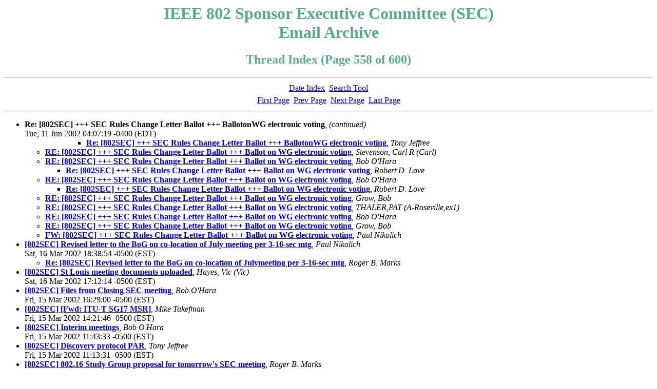

--- FILE ---
content_type: text/html
request_url: https://grouper.ieee.org/groups/802/secmail/thrd558.html
body_size: 11018
content:
<!-- MHonArc v2.6.19 -->

<!-- /secmail/thrd558.html -->

<HTML>

<HEAD>
<TITLE> IEEE 802 Sponsor Executive Committee (SEC) Email Archive </TITLE>
<META NAME="pagetype" CONTENT="Index">
</HEAD>

<BODY BGCOLOR="#FFFFFF">

<CENTER>
<H1><FONT COLOR="#55AA8F"><A NAME = "PageTop">IEEE 802 Sponsor Executive
Committee (SEC)<BR>Email Archive</A></FONT></H1>
</CENTER>


<CENTER>

<H2><FONT COLOR="#55AA8F">
Thread Index (Page 558 of 600)
</FONT></H2>

<HR>

<TABLE>
<TR ALIGN="CENTER">
<TD><A HREF="mail1.html">Date Index</A></TD>
<TD><BR></TD>
<TD><A HREF="../search.html">Search Tool</A></TD>
</TR>
</TABLE>

<TABLE>
<TR ALIGN="CENTER">
<TD><A HREF="thrd1.html">First Page</A></TD>
<TD><BR></TD>
<TD><A HREF="thrd557.html">Prev Page</A></TD>

<TD><BR></TD>
<TD><A HREF="thrd559.html">Next Page</A></TD>
<TD><BR></TD>
<TD><A HREF="thrd600.html">Last Page</A></TD>

</TR>
</TABLE>

<HR>

</CENTER>

<UL>

<LI><STRONG>Re: [802SEC] +++ SEC Rules Change Letter Ballot +++  BallotonWG     electronic voting</STRONG>, <EM>(continued)</EM>
<BR>Tue, 11 Jun 2002 04:07:19 -0400 (EDT)
<ul>
<ul>
<ul>
<li><strong><a name="02422" href="msg02422.html">Re: [802SEC] +++ SEC Rules Change Letter Ballot +++  BallotonWG     electronic voting</a></strong>,
<em>Tony Jeffree</em>
</li>
</ul>
</ul>
<li><strong><a name="02062" href="msg02062.html">RE: [802SEC] +++ SEC Rules Change Letter Ballot +++  Ballot on WG electronic voting</a></strong>,
<em>Stevenson, Carl R (Carl)</em>
</li>
<li><strong><a name="02099" href="msg02099.html">RE: [802SEC] +++ SEC Rules Change Letter Ballot +++  Ballot on WG electronic voting</a></strong>,
<em>Bob O'Hara</em>
<ul>
<li><strong><a name="02101" href="msg02101.html">Re: [802SEC] +++ SEC Rules Change Letter Ballot +++  Ballot on WG electronic voting</a></strong>,
<em>Robert D. Love</em>
</li>
</ul>
</li>
<li><strong><a name="02102" href="msg02102.html">RE: [802SEC] +++ SEC Rules Change Letter Ballot +++  Ballot on WG electronic voting</a></strong>,
<em>Bob O'Hara</em>
<ul>
<li><strong><a name="02103" href="msg02103.html">Re: [802SEC] +++ SEC Rules Change Letter Ballot +++  Ballot on WG electronic voting</a></strong>,
<em>Robert D. Love</em>
</li>
</ul>
</li>
<li><strong><a name="02117" href="msg02117.html">RE: [802SEC] +++ SEC Rules Change Letter Ballot +++  Ballot on WG electronic voting</a></strong>,
<em>Grow, Bob</em>
</li>
<li><strong><a name="02122" href="msg02122.html">RE: [802SEC] +++ SEC Rules Change Letter Ballot +++  Ballot on WG electronic voting</a></strong>,
<em>THALER,PAT (A-Roseville,ex1)</em>
</li>
<li><strong><a name="02138" href="msg02138.html">RE: [802SEC] +++ SEC Rules Change Letter Ballot +++  Ballot on WG electronic voting</a></strong>,
<em>Bob O'Hara</em>
</li>
<li><strong><a name="02259" href="msg02259.html">RE: [802SEC] +++ SEC Rules Change Letter Ballot +++  Ballot on WG electronic voting</a></strong>,
<em>Grow, Bob</em>
</li>
<li><strong><a name="02389" href="msg02389.html">FW: [802SEC] +++ SEC Rules Change Letter Ballot +++  Ballot on WG electronic voting</a></strong>,
<em>Paul Nikolich</em>
</li>
</ul>
</li>
<LI><STRONG><a name="02039" href="msg02039.html">[802SEC] Revised letter to the BoG on co-location of July meeting per 3-16-sec mtg</a></STRONG>,
<EM>Paul Nikolich</EM>
<BR>Sat, 16 Mar 2002 18:38:54 -0500 (EST)
<ul>
<li><strong><a name="02063" href="msg02063.html">Re: [802SEC] Revised letter to the BoG on co-location of Julymeeting per 3-16-sec mtg</a></strong>,
<em>Roger B. Marks</em>
</li>
</ul>
</li>
<LI><STRONG><a name="02038" href="msg02038.html">[802SEC] St Louis meeting documents uploaded</a></STRONG>,
<EM>Hayes, Vic (Vic)</EM>
<BR>Sat, 16 Mar 2002 17:12:14 -0500 (EST)
<LI><STRONG><a name="02037" href="msg02037.html">[802SEC] Files from Closing SEC meeting</a></STRONG>,
<EM>Bob O'Hara</EM>
<BR>Fri, 15 Mar 2002 16:29:00 -0500 (EST)
<LI><STRONG><a name="02036" href="msg02036.html">[802SEC] [Fwd: ITU-T SG17 MSR]</a></STRONG>,
<EM>Mike Takefman</EM>
<BR>Fri, 15 Mar 2002 14:21:46 -0500 (EST)
<LI><STRONG><a name="02035" href="msg02035.html">[802SEC] Interim meetings</a></STRONG>,
<EM>Bob O'Hara</EM>
<BR>Fri, 15 Mar 2002 11:43:33 -0500 (EST)
<LI><STRONG><a name="02034" href="msg02034.html">[802SEC] Discovery protocol PAR</a></STRONG>,
<EM>Tony Jeffree</EM>
<BR>Fri, 15 Mar 2002 11:13:31 -0500 (EST)
<LI><STRONG><a name="02032" href="msg02032.html">[802SEC] 802.16 Study Group proposal for tomorrow's SEC meeting</a></STRONG>,
<EM>Roger B. Marks</EM>
<BR>Fri, 15 Mar 2002 01:55:55 -0500 (EST)
<LI><STRONG><a name="02030" href="msg02030.html">[802SEC] Need Information for setup the small network.++Inquiry from customer, pleasehelp++</a></STRONG>,
<EM>a . ortiz</EM>
<BR>Thu, 14 Mar 2002 20:45:11 -0500 (EST)
<LI><STRONG><a name="02029" href="msg02029.html">[802SEC] PAR proposal for tomorrow's SEC meeting</a></STRONG>,
<EM>Roger B. Marks</EM>
<BR>Thu, 14 Mar 2002 19:46:58 -0500 (EST)
<LI><STRONG><a name="02027" href="msg02027.html">[802SEC] Proposal for Reply Comments to be filed</a></STRONG>,
<EM>Hayes, Vic (Vic)</EM>
<BR>Thu, 14 Mar 2002 16:35:02 -0500 (EST)
<LI><STRONG><a name="02025" href="msg02025.html">[802SEC] Closing SEC Meeting</a></STRONG>,
<EM>Bob O'Hara</EM>
<BR>Thu, 14 Mar 2002 16:11:25 -0500 (EST)
<ul>
<li><strong><a name="02031" href="msg02031.html">Re: [802SEC] Closing SEC Meeting</a></strong>,
<em>Bob Heile</em>
</li>
<li><strong><a name="02048" href="msg02048.html">Re: [802SEC] Closing SEC Meeting</a></strong>,
<em>Geoff Thompson</em>
</li>
</ul>
</li>
<LI><STRONG><a name="02014" href="msg02014.html">[802SEC] Draft of document to be filed this week</a></STRONG>,
<EM>Hayes, Vic (Vic)</EM>
<BR>Thu, 14 Mar 2002 12:04:48 -0500 (EST)
<ul>

<li><strong><a name="02021" href="msg02021.html">RE: [802SEC] Draft of document to be filed this week</a></strong>,
<em>Bob O'Hara</em>
</li>
 </ul>
</li>
<LI><STRONG><a name="02012" href="msg02012.html">[802SEC] Update of the proposed Charter for the Radio Regulatory TAG</a></STRONG>,
<EM>Hayes, Vic (Vic)</EM>
<BR>Thu, 14 Mar 2002 11:19:23 -0500 (EST)
<ul>
<li><strong><a name="02015" href="msg02015.html">Re: [802SEC] Update of the proposed Charter for the RadioRegulatory TAG</a></strong>,
<em>Roger B. Marks</em>
</li>
</ul>
</li>
<LI><STRONG><a name="02011" href="msg02011.html">[802SEC] Coexistence TAG proposal</a></STRONG>,
<EM>Jim Lansford</EM>
<BR>Thu, 14 Mar 2002 10:30:26 -0500 (EST)
<ul>
<li><strong><a name="02013" href="msg02013.html">Re: [802SEC] Coexistence TAG proposal</a></strong>,
<em>Roger B. Marks</em>
<ul>
<li><strong><a name="02020" href="msg02020.html">RE: [802SEC] Coexistence TAG proposal</a></strong>,
<em>Jim Lansford</em>
<ul>
<li><strong><a name="02023" href="msg02023.html">RE: [802SEC] Coexistence TAG proposal</a></strong>,
<em>Roger B. Marks</em>
</li>
<li><strong><a name="02024" href="msg02024.html">RE: [802SEC] Coexistence TAG proposal</a></strong>,
<em>Paul Nikolich</em>
</li>
<li><strong><a name="02028" href="msg02028.html">RE: [802SEC] Coexistence TAG proposal</a></strong>,
<em>Jim Lansford</em>
</li>
<li><strong><a name="02033" href="msg02033.html">RE: [802SEC] Coexistence TAG proposal</a></strong>,
<em>Jim Lansford</em>
</li>
</ul>
</li>
</ul>
</li>
</ul>
</li>
<LI><STRONG><a name="02010" href="msg02010.html">[802SEC] submission of items for 802 News Bulletin</a></STRONG>,
<EM>Roger B. Marks</EM>
<BR>Thu, 14 Mar 2002 10:07:07 -0500 (EST)
<LI><STRONG><a name="02009" href="msg02009.html">[802SEC] notes from Public Relations meeting</a></STRONG>,
<EM>Roger B. Marks</EM>
<BR>Thu, 14 Mar 2002 10:06:56 -0500 (EST)
<LI><STRONG><a name="02008" href="msg02008.html">[802SEC] Report rules change procedure for PARs</a></STRONG>,
<EM>Hayes, Vic (Vic)</EM>
<BR>Wed, 13 Mar 2002 17:59:44 -0500 (EST)
<ul>
<li><strong><a name="02017" href="msg02017.html">Re: [802SEC] Report rules change procedure for PARs</a></strong>,
<em>Roger B. Marks</em>
</li>

<li><strong><a name="02019" href="msg02019.html">RE: [802SEC] Report rules change procedure for PARs</a></strong>,
<em>Hayes, Vic (Vic)</em>
<ul>
<li><strong><a name="02022" href="msg02022.html">RE: [802SEC] Report rules change procedure for PARs</a></strong>,
<em>Roger B. Marks</em>
</li>
</ul>
</li>
<li><strong><a name="02026" href="msg02026.html">RE: [802SEC] Report rules change procedure for PARs</a></strong>,
<em>Hayes, Vic (Vic)</em>
</li>
 </ul>
</li>
<LI><STRONG><a name="02007" href="msg02007.html">[802SEC] Report Rules change procedure for TAG</a></STRONG>,
<EM>Hayes, Vic (Vic)</EM>
<BR>Wed, 13 Mar 2002 16:05:40 -0500 (EST)
<ul>
<li><strong><a name="02016" href="msg02016.html">Re: [802SEC] Report Rules change procedure for TAG</a></strong>,
<em>Roger B. Marks</em>
</li>

<li><strong><a name="02018" href="msg02018.html">RE: [802SEC] Report Rules change procedure for TAG</a></strong>,
<em>Hayes, Vic (Vic)</em>
</li>
 </ul>
</li>
<LI><STRONG><a name="02006" href="msg02006.html">[802SEC] Meeting planner RFP meeting</a></STRONG>,
<EM>Paul Nikolich</EM>
<BR>Wed, 13 Mar 2002 12:44:52 -0500 (EST)
<LI><STRONG><a name="02004" href="msg02004.html">[802SEC] Summary of actions  as a result of Get802, Trademark and Certification SEC meetings on Tuesday March 12</a></STRONG>,
<EM>Paul Nikolich</EM>
<BR>Tue, 12 Mar 2002 17:05:24 -0500 (EST)
<ul>
<li><strong><a name="02005" href="msg02005.html">Re: [802SEC] Summary of actions  as a result of Get802, Trademark and Certification SEC meetings on Tuesday March 12</a></strong>,
<em>Tony Jeffree</em>
</li>
</ul>
</li>
<LI><STRONG><a name="02002" href="msg02002.html">[802SEC] Memo Reminder..... IEEE 802 - Distribution of LCD Projectors</a></STRONG>,
<EM>Dawn Slykhouse</EM>
<BR>Tue, 12 Mar 2002 12:52:33 -0500 (EST)

</UL>

<HR>

<BR>
<CENTER>
<A HREF = "#PageTop">Return to top of Page</A>
</CENTER>
<BR>

<HR>

<CENTER>
<P><A HREF="../index.html">To IEEE 802 Web Site</A><BR>
</CENTER>
<BR>

<HR>

<center>
<table align="center" border=0 cellspacing=10 cellpadding=0 width=50>
   <tr>
     <td width=70 height=30>
       <a href="http://standards.ieee.org/search.html">
         <img src="http://grouper.ieee.org/img/search.gif" width=54 height=58
              align=bottom border=0 alt="[Search]"></a>
     </td>

     <td width=70 height=30>
       <a href="http://standards.ieee.org/cgi-bin/staffmail">
         <img src="http://grouper.ieee.org/img/email.gif" width=47 height=58
              align=bottom border=0 alt="[e-mail]"></a>
     </td>

     <td width=70 height=30>
         <a href="http://standards.ieee.org/index.html">
           <img src="http://grouper.ieee.org/img/home.gif" width=52 height=58
              align=bottom border=0 alt="[Standards Home Page]"></a>
     </td>

     <td width=80 height=30>
         <a href="http://www.ieee.org/">
           <img src="http://grouper.ieee.org/img/corp.gif" width=72 height=58
              align=bottom border=0 alt="[Corporate Home Page]"></a>
     </td>
   </tr>
</table>
</center>

<hr>
<address>
Mail converted by <a href="http://www.mhonarc.org/">MHonArc</a>
</address>
</body>
</html>
<!-- MHonArc v2.6.19 -->
